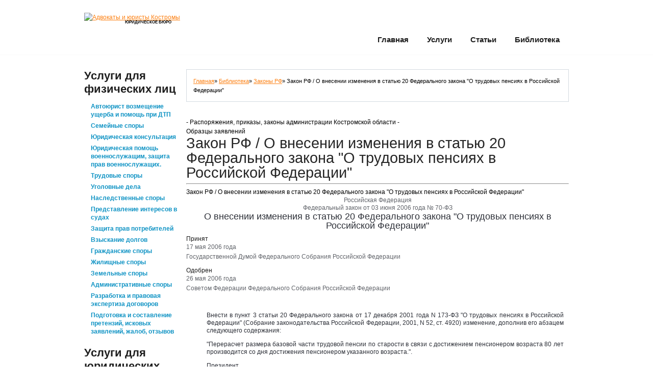

--- FILE ---
content_type: text/html
request_url: http://femida44.ru/biblioteka/zakony-rf/40867-federalnyj_zakon_ot_ijulja_goda_rossijskaja_federacija_o_ratifikacii.html
body_size: 18824
content:
<!DOCTYPE html><html lang="ru" dir="ltr"><head><meta charset="windows-1251"><link rel="canonical" href="http://femida44.ru/biblioteka/zakony-rf/40867-federalnyj_zakon_ot_ijulja_goda_rossijskaja_federacija_o_ratifikacii.html"><title>Закон РФ / О внесении изменения в статью 20 Федерального закона &quot;О трудовых пенсиях в Российской Федерации&quot;» Адвокат Бакин А.В. (г. Кострома) – юридические услуги, консультация юриста</title><meta name="description" content="Закон РФ / О внесении изменения в статью 20 Федерального закона &quot;О трудовых пенсиях в Российской Федерации&quot;"><meta name="keywords" content="Федерального, трудовых, Российской, года, внесении, статью, июня, мая, Собрания, Федерации, возраста,"><link rel="dns-prefetch" href="//www.acint.net"><link rel="dns-prefetch" href="//uv.metabar.ru"><link rel="dns-prefetch" href="//vk.com"><link rel="dns-prefetch" href="//www.odnoklassniki.ru"><link rel="dns-prefetch" href="//connect.mail.ru"><link rel="dns-prefetch" href="//www.odnoklassniki.ru"><link rel="dns-prefetch" href="//counter.yadro.ru"><link rel="dns-prefetch" href="//ajax.googleapis.com"><link rel="icon" href="/templates/Advokat/images/favicon.ico" type="image/x-icon"><style type="text/css">@font-face{font-family:'Open Sans Condensed';font-style:normal;font-weight:300;src:local('Open Sans Cond Light'),local('OpenSans-CondensedLight'),url(/templates/Advokat/style_tpl/gk5FxslNkTTHtojXrkp-xGRqrPGLMrTi9b00I6Zi0LA.woff) format('woff');}@font-face{font-family:'Open Sans Condensed';font-style:normal;font-weight:700;src:local('Open Sans Condensed Bold'),local('OpenSans-CondensedBold'),url(/templates/Advokat/style_tpl/gk5FxslNkTTHtojXrkp-xIs99AcBDkHXW8UNgp8Ipwk.woff) format('woff');}@font-face{font-family:'PT Sans Narrow';font-style:normal;font-weight:400;src:local('PT Sans Narrow'),local('PTSans-Narrow'),url(/templates/Advokat/style_tpl/UyYrYy3ltEffJV9QueSi4S4mX3cpNo8MnLri8k21-rs.woff) format('woff');}article,aside,details,figcaption,figure,footer,header,hgroup,nav,section{display:block;}audio[controls],canvas,video{display:inline-block;*display:inline;zoom:1;}html{font-size:100%;overflow-y:scroll;-webkit-tap-highlight-color:rgba(0,0,0,0);-webkit-text-size-adjust:100%;-ms-text-size-adjust:100%;}body{margin:0;}body,button,input,select,textarea{font-family:sans-serif;}img{margin:0;vertical-align:top;border:0;-ms-interpolation-mode:bicubic;}embed,object{outline:none;}a{color:#fc8114;outline:none;text-decoration:underline;}a:hover,a:active{outline:0;text-decoration:none;}h1,h2,h3,h4,h5,h6{font-weight:700;padding:0;}h1{font-size:2.5em;line-height:1.2em;margin:0 0 0.75em;}h2{font-size:1.5em;line-height:1.2em;margin:0 0 1em;}h3{font-size:1.1666em;margin:0 0 1.286em;}h4{font-size:1em;margin:0 0 1.5em;}h5{font-size:0.8333em;margin:0 0 1em;}h6{font-size:0.666em;margin:0 0 2.25em;}p{padding:0;margin:0 0 1.5em 0;}abbr[title]{border-bottom:1px dotted;}b,strong{font-weight:700;}blockquote{margin:1em 40px;quotes:none;border-left:1px solid #CCCCCC;font-style:italic;margin-left:2em;padding:1.5em;margin-bottom:1.5em;}dfn{font-style:italic;}mark{background:#ff0;color:#000;}pre,code,kbd,samp{font-family:monospace,monospace;_font-family:'courier new',monospace;font-size:1em;}pre{white-space:pre;white-space:pre-wrap;word-wrap:break-word;font-family:"Courier New",Courier,monospace,serif;margin:0 0 1.5em;border-left:1px solid #CCCCCC;margin-left:2em;padding-left:2em;}q{quotes:none;font-style:italic;}q:before,q:after{content:'';content:none;}small{font-size:75%;}sub,sup{font-size:75%;line-height:0;position:relative;vertical-align:baseline;}sup{top:-0.5em;}sub{bottom:-0.25em;}ul,ol{margin:1em 0;padding:0 0 0 40px;}ol{list-style-type:decimal;list-style-position:outside;}ul{list-style-type:none;padding:0;margin:0 0 1.5em 0;}ul li{vertical-align:top;padding:0;margin:0;list-style-type:none;}ul ul{margin:.5em 0 -.5em 1em;padding:0;}dd{margin:0 0 0 40px;}nav ul,nav ol{list-style:none;}figure{margin:0;}form{margin:0;}fieldset{margin:0 2px;padding:0.35em 0.625em 0.75em;}legend{border:0;*margin-left:-7px;}button,input,select,textarea{font-size:100%;margin:0;vertical-align:baseline;*vertical-align:middle;}button,input{line-height:normal;*overflow:visible;}button,input[type="button"],input[type="reset"],input[type="submit"]{cursor:pointer;-webkit-appearance:button;}input[type="checkbox"],input[type="radio"]{box-sizing:border-box;}input[type="search"]{-webkit-appearance:textfield;-moz-box-sizing:content-box;-webkit-box-sizing:content-box;box-sizing:content-box;}input[type="search"]::-webkit-search-decoration{-webkit-appearance:none;}button::-moz-focus-inner,input::-moz-focus-inner{border:0;padding:0;}textarea{overflow:auto;vertical-align:top;font:101%/1.5em Arial,Helvetica,sans-serif;}table{border-collapse:collapse;border-spacing:0;}@charset utf-8;html,body{min-width:960px;}body{background:#fff;color:#a7a7a7;font:100%/1.125em Arial,Helvetica,sans-serif;position:relative;}#main{font-size:.75em;line-height:1.5em;}h1,h2,h3,h4,h5,h6{font-weight:bold;margin:0 0 1em 0;}h1{font-family:'PT Sans Narrow',sans-serif;font-size:29px;line-height:1;font-weight:400;color:#262626;letter-spacing:0;margin-bottom:20px;}h2,h3{font-family:'Open Sans Condensed',sans-serif;font-size:22px;line-height:26px;font-weight:700;color:#1e1e1e;margin-bottom:10px;}h2 a,h3 a{text-decoration:none;color:#1e1e1e;-webkit-transition:all 0.3s ease-out;-moz-transition:all 0.3s ease-out;-ms-transition:all 0.3s ease-out;-o-transition:all 0.3s ease-out;transition:all 0.3s ease-out;}h2 a:hover,h3 a:hover{text-decoration:underline;color:#FC8114;}h4{font-family:'Open Sans Condensed',sans-serif;font-size:19px;line-height:1.2;font-weight:700;color:#1e1e1e;margin-bottom:5px;}h4 a{text-decoration:none;}h4 a:hover{text-decoration:underline;}h5{font-size:1em;color:#1e1e1e;}.title-1{font-family:'Open Sans Condensed',sans-serif;font-size:26px;line-height:1;font-weight:700;color:#1e1e1e;margin-bottom:15px;}dl dt{background:url(/templates/Advokat/images/list-arrow.gif) no-repeat 0 3px;padding:0 0 3px 32px;margin-bottom:.2em;font-size:18px;line-height:1.2em;color:#191919;}dl dd{padding:0 0 0 32px;margin:0 0 1.5em 0;}.list-1 ul > li{font-size:12px;line-height:16px;font-weight:bold;padding:3px 0;margin:0;background:url(/templates/Advokat/images/border.gif) 0 0 repeat-x;}.list-1 ul > li:first-child{background:none;}.list-1 ul > li > a{display:inline-block;padding-left:13px;color:#0f93c4;background:url(/templates/Advokat/images/marker-2.gif) 0 -20px no-repeat;text-decoration:none;}.list-1 ul > li > a:hover{color:#a7a7a7;background-position:0 6px;}.link{text-decoration:none;}.link:hover{text-decoration:underline;}.link-1{display:inline-block;padding-right:8px;font-family:'Open Sans Condensed',sans-serif;font-size:14px;font-weight:700;line-height:1.2;text-transform:uppercase;text-decoration:none;color:#fc8114;background:url(/templates/Advokat/images/marker-1.gif) 100%6px no-repeat;}.link-1:hover{color:#a7a7a7;background-position:100%-32px;}.link-2{display:inline-block;padding-right:8px;font-size:12px;line-height:16px;text-transform:none;text-decoration:underline!important;color:#0f93c4;background:url(/templates/Advokat/images/marker-3.gif) 100%7px no-repeat;-webkit-transition:all 0.3s ease-out;-moz-transition:all 0.3s ease-out;-ms-transition:all 0.3s ease-out;-o-transition:all 0.3s ease-out;transition:all 0.3s ease-out;}.link-2:hover{color:#a7a7a7;background-position:100%-22px;}.marginTop{margin-top:-30px;}.color-1{color:#a7a7a7;}#header{width:100%;height:107px;position:relative;z-index:99;background:url(/templates/Advokat/images/header-bg.jpg) 50%0 no-repeat;border-bottom:1px solid #fafafa;}.logo{float:left;padding:25px 0 20px;}.logo h1,.logo h2{font-size:45px;line-height:1.2em;letter-spacing:1px;margin:-10px 0 0;}.logo h1 a,.logo h2 a{display:inline-block;color:#1e1e1e;text-decoration:none;}.logo .tagline{font-family:'Open Sans Condensed',sans-serif;font-size:8px;line-height:1.2;font-weight:700;color:#000;text-transform:uppercase;margin:-4px 0 1px;padding:0 0 0 60px;}#widget-header{position:absolute;right:250px;top:25px;z-index:99;}.widget-header{}#widget-header .social-networks{list-style-type:none;padding:0;margin:0;border:none;}#widget-header .social-networks li{float:left;border:none;padding:0;margin:0 0 0 5px;list-style-type:none;height:30px;}#widget-header .social-networks li a{text-decoration:none;float:left;height:30px;display:block;}#widget-header .social-networks li a:hover{color:red;}.tooltip{background:none repeat scroll 0 0 #252525;border:1px solid #000000;color:#EEE;display:none;font-size:11px;line-height:1.2em;margin:13px 0 0;padding:5px;z-index:99;}#widget_my_requestquotewidget{width:100%;overflow:hidden;}.top-box{border-radius:10px;border-bottom:1px solid #d4d4d4;background:url(/templates/Advokat/images/top-box.png) 0 0 no-repeat #f5f5f5;position:relative;overflow:hidden;padding:16px 16px 20px 16px;margin-top:-25px;}.icon-holder{float:left;margin:0 15px 10px 0;}.top-box h2{margin:0;}.box-button{padding-left:65px;}.box-text{width:100%;margin-bottom:11px;}#slider-wrapper{width:100%;height:435px;padding-bottom:30px;background:url(/templates/Advokat/images/slider-bg.jpg) 50%100%no-repeat;overflow:hidden;z-index:1;position:relative;}.slider-border{width:100%;border-bottom:1px solid #eee;}#slider{position:relative;left:50%;width:1200px;height:434px;margin-left:-608px;background:url(/templates/Advokat/images/loading.gif) no-repeat 50%50%;}#slider img{position:absolute;top:0;left:0;display:none;}#slider a{border:0;display:block;}.nivoSlider{position:relative;}.nivoSlider img{position:absolute;top:0;left:0;}.nivoSlider a.nivo-imageLink{position:absolute;top:0;left:0;width:100%;height:100%;border:0;padding:0;margin:0;z-index:60;display:none;}.nivo-slice{display:block;position:absolute;z-index:50;height:100%;}.nivo-box{display:block;position:absolute;z-index:5;}.nivo-caption{position:absolute;left:0;bottom:0;background:#000;color:#fff;opacity:0.8;width:100%;z-index:89;}.nivo-caption .nivo-caption-inner{padding:0;margin:0;}.nivo-caption a{display:inline!important;}.nivo-html-caption{display:none;}.nivo-directionNav a{position:absolute;top:45%;z-index:99;cursor:pointer;}.nivo-prevNav{left:0;}.nivo-nextNav{right:0;}.nivo-controlNav{position:absolute;z-index:999;left:134px;bottom:-26px;text-align:left;}.nivo-controlNav a{position:relative;z-index:99;cursor:pointer;width:48px;height:48px;float:left;text-align:center;text-decoration:none;overflow:hidden;margin-right:2px;font-family:'Open Sans Condensed',sans-serif;font-size:17px;line-height:47px;font-weight:700;color:#1e1e1e;background:#e9e9e9;border-radius:24px;-khtml-border-radius:24px;-webkit-transition:24px;-moz-transition:24px;-ms-transition:24px;-o-transition:24px;transition:24px;}.nivo-controlNav a.active,.nivo-controlNav a:hover{color:#fff;background:#fc8114;}.nivo-directionNav{}.nivo-directionNav a{position:absolute;display:block;width:36px;height:35px;text-indent:-9999px;border:0;top:50%;background:url(/templates/Advokat/images/direction_nav.png) no-repeat 0 0;}a.nivo-nextNav{right:0;background-position:-36px 0;}a.nivo-nextNav:hover{background-position:-36px -35px;}a.nivo-prevNav{left:0;background-position:0 0;}a.nivo-prevNav:hover{background-position:0 -35px;}#slider .nivo-controlNav img{display:inline;position:relative;margin-right:10px;width:120px;height:auto;}nav.primary{position:relative;z-index:2;}.sf-menu,.sf-menu*{margin:0;padding:0;list-style:none;}.sf-menu{line-height:1.0;}.sf-menu ul{position:absolute;top:-999em;padding:10px;width:150px;background:#393939;border-radius:8px;}.sf-menu ul li{width:100%;}.sf-menu li:hover{visibility:inherit;}.sf-menu li{float:left;position:relative;}.sf-menu a{display:inline-block;position:relative;}.sf-menu li:hover ul,.sf-menu li.sfHover ul{left:0;top:33px;z-index:99;}ul.sf-menu li:hover li ul,ul.sf-menu li.sfHover li ul{top:-999em;}ul.sf-menu li li:hover ul,ul.sf-menu li li.sfHover ul{left:158px;top:-11px;}ul.sf-menu li li:hover li ul,ul.sf-menu li li.sfHover li ul{top:-999em;}ul.sf-menu li li li:hover ul,ul.sf-menu li li li.sfHover ul{left:10em;top:0;}.sf-menu{float:right;padding:63px 0 0;}.sf-menu > li > a{font-family:'Open Sans Condensed',sans-serif;font-size:15px;line-height:2;height:33px;overflow:hidden;font-weight:700;text-decoration:none;text-transform:capitalize;color:#1f1f1f;background:url(/templates/Advokat/images/menu-active-left.png) 0 -999em no-repeat;padding-left:10px;}.sf-menu > li > a b{display:block;padding-right:10px;height:33px;font-weight:700;background:url(/templates/Advokat/images/menu-active-right.png) 100%-999em no-repeat;}.sf-menu > li > a em{display:block;padding:0 8px;height:33px;font-style:normal;background:url(/templates/Advokat/images/menu-active-tail.png) 0 -999em no-repeat;}.sf-menu > li > a:hover,.sf-menu > li.sfHover > a,.sf-menu > li.current-menu-item > a{color:#fff;background-position:0 0;}.sf-menu > li > a:hover b,.sf-menu > li.sfHover > a b,.sf-menu > li.current-menu-item > a b{background-position:100%0;}.sf-menu > li > a:hover em,.sf-menu > li.sfHover > a em,.sf-menu > li.current-menu-item > a em{background-position:100%0;background-repeat:repeat-x;}.sf-menu li li a{display:block;padding-left:8px;font-size:14px;line-height:27px;color:#fff;background:url(/templates/Advokat/images/menu-ul-hover-left.png) 0 -999em no-repeat;text-decoration:none;}.sf-menu li li a b{display:block;font-weight:normal;padding-right:8px;background:url(/templates/Advokat/images/menu-ul-hover-right.png) 100%-999em no-repeat;font-weight:500;}.sf-menu li li a em{display:block;font-style:normal;padding-left:0;}.sf-menu li li a:hover,.sf-menu li li.sfHover > a,.sf-menu li li.current-menu-item > a{background-position:0 0;}.sf-menu li li > a:hover b,.sf-menu li li.sfHover > a b,.sf-menu li li.current-menu-item > a b{background-position:100%0;}.sf-menu li li > a:hover em,.sf-menu li li.sfHover > a em,.sf-menu li li.current-menu-item > a em{background:#1f1f1f;}.sub-menu > li > a{font-family:'Open Sans Condensed',sans-serif;font-size:15px;line-height:2;text-decoration:none;text-transform:capitalize;}.sf-menu a.sf-with-ul{}.sf-sub-indicator{position:absolute;display:block;right:.75em;top:1.05em;width:10px;height:10px;text-indent:-999em;overflow:hidden;background:url(/templates/Advokat/images/arrows-ffffff.png) no-repeat -10px -100px;}a > .sf-sub-indicator{top:.8em;background-position:0 -100px;}a:focus > .sf-sub-indicator,a:hover > .sf-sub-indicator,a:active > .sf-sub-indicator,li:hover > a > .sf-sub-indicator,li.sfHover > a > .sf-sub-indicator{background-position:-10px -100px;}.sf-menu ul .sf-sub-indicator{background-position:-10px 0;}.sf-menu ul a > .sf-sub-indicator{background-position:0 0;}.sf-menu ul a:focus > .sf-sub-indicator,.sf-menu ul a:hover > .sf-sub-indicator,.sf-menu ul a:active > .sf-sub-indicator,.sf-menu ul li:hover > a > .sf-sub-indicator,.sf-menu ul li.sfHover > a > .sf-sub-indicator{background-position:-10px 0;}.sf-shadow ul{background:url(/templates/Advokat/images/shadow.png) no-repeat bottom right;padding:0 8px 9px 0;-moz-border-radius-bottomleft:17px;-moz-border-radius-topright:17px;-webkit-border-top-right-radius:17px;-webkit-border-bottom-left-radius:17px;}.sf-shadow ul.sf-shadow-off{background:transparent;}#top-search{position:absolute;right:0;top:24px;z-index:99;}#top-search form{width:178px;height:30px;padding:0 16px;background:url(/templates/Advokat/images/top-search-bg.png) 0 0 no-repeat;position:relative;overflow:hidden;}#top-search .input-search{width:165px;padding:7px 0;margin:0;color:#999898;background:none;border:none;}#top-search #submit{width:9px;height:9px;cursor:pointer;padding:0;margin:0;background:url(/templates/Advokat/images/search-icon.gif) 0 0 no-repeat;text-indent:-999em;overflow:hidden;position:absolute;top:9px;right:13px;z-index:99;}.before-content{width:100%;margin-top:-100px;padding-bottom:40px;}.primary_content_wrap{position:relative;z-index:2;padding-bottom:10px;}#content{padding-top:20px;}#content.right{padding-right:0;}#content.left{float:right!important;}.page{}#page-content{}#page-meta{}h3#comments{padding-top:25px;}.commentlist{list-style-type:none;padding:0;margin:0;position:relative;overflow:hidden;}li.comment{list-style-type:none;overflow:hidden;position:relative;color:#666;}li.comment > div{padding-bottom:20px;}li.comment .comment-body{padding:20px;position:relative;overflow:hidden;zoom:1;background:#f4f4f4;}.comment-author{padding:0;}li.comment .avatar{float:left;margin:0 20px 5px 0;padding:1px;border:1px solid #dbdbdb;vertical-align:top;}li.comment .avatar{display:block;vertical-align:top;overflow:hidden;}.commentlist ul.children{margin:0 0 0 20px;}.commentlist ul.children li.comment{}.reply{text-align:right;}.reply a{display:inline-block;padding-right:8px;font-size:12px;line-height:16px;text-transform:none;text-decoration:underline!important;color:#0f93c4;background:url(/templates/Advokat/images/marker-3.gif) 100%7px no-repeat;}.reply a:hover{color:#a7a7a7;background-position:100%-22px;}.allowed_tags{background:#eee;padding:15px;font-size:11px;font-family:"Courier New",Courier,monospace;color:#666;}.allowed_tags strong{font-family:Tahoma,Geneva,sans-serif;}#respond{padding:1em 0 0 0;}.post{}.postContent{}.post-excerpt{}.post-holder{margin-bottom:35px;position:relative;overflow:hidden;}.post-holder .entry-header h1,.post-holder .entry-header h2{margin-bottom:.2em;}.post-holder.single-post{margin-bottom:30px;overflow:hidden;width:100%;}.featured-thumbnail{float:left;margin:5px 20px 10px 0;padding:1px;background:#D4D4D4;}.featured-thumbnail img{float:left;}.featured-thumbnail.small img{padding:4px;}.featured-thumbnail.large{margin-right:0;overflow:hidden;margin-bottom:1.5em;}.featured-thumbnail.large img{max-width:100%;height:auto;}.featured-thumbnail .image-wrap[rel="prettyphoto"]{background:url(/templates/Advokat/images/magnify.png) no-repeat 50%50%;display:block;float:left;}.featured-thumbnail .image-wrap[rel="prettyphoto"] img{-webkit-transition:all .2s ease-in-out;-moz-transition:all .2s ease-in-out;-o-transition:all .2s ease-in-out;}.featured-thumbnail .image-wrap[rel="prettyphoto"]:hover img{opacity:.5;filter:progid:DXImageTransform.Microsoft.Alpha(Opacity=50);-ms-filter:"progid:DXImageTransform.Microsoft.Alpha(Opacity=50)";}.post-content{}.post-content .excerpt{margin-bottom:1.5em;}.pagination{}.pagination a{display:inline-block;padding:0 5px;background:#eee;}.post-holder .post-footer{clear:both;padding:15px 0 0 0;}.post-holder.single-post .post-footer{margin-top:20px;}.post-meta{border-top:1px solid #eaeaea;border-bottom:1px solid #eaeaea;padding:.5em 0;width:100%;font-size:11px;line-height:18px;overflow:hidden;margin-bottom:1em;}.post-navigation{}p.gravatar{float:left;margin-right:20px;}.post-edit-link{display:block;position:absolute;right:0;top:0;padding:2px 7px;background:#000;color:#fff;font-size:10px;text-transform:uppercase;text-decoration:none;border-radius:3px;}.post-edit-link:hover{background:#666;}.align-right{text-align:right;}.alignleft{float:left;margin:0 20px 10px 0;}.alignright{float:right;margin:0 0 10px 20px;}.aligncenter{text-align:center;margin:0 auto;}.alignnone{margin:0 0 10px 0;}article .post-content img{max-width:710px;}.frame{padding:7px;background:#fff;border:1px solid #dbdbdb;border-radius:5px;-moz-border-radius:5px;-webkit-border-radius:5px;text-align:center;}.frame img.alignleft,.frame img.alignright{margin:0;padding:0;border:none;}.wp-pagenavi{clear:both;overflow:hidden;}.wp-pagenavi a,.wp-pagenavi span{text-decoration:none;border:1px solid #BFBFBF;padding:2px 7px;margin-right:5px;margin-bottom:5px;display:inline-block;-webkit-transition:all 0.3s ease-out;-moz-transition:all 0.3s ease-out;-ms-transition:all 0.3s ease-out;-o-transition:all 0.3s ease-out;transition:all 0.3s ease-out;}.wp-pagenavi a:hover,.wp-pagenavi span{background:#FC8114;border-color:#FC8114;color:#fff;}.wp-pagenavi span{font-weight:bold;}.wp-pagenavi .pages{float:right;border:none;color:#999;}nav.oldernewer{width:100%;overflow:hidden;margin-bottom:1.5em;}.older{float:left;}.newer{float:right;}#post-author{overflow:hidden;border:1px solid #dbdbdb;padding:20px;margin-bottom:2em;}#author-link{margin-top:1.5em;}#post-author .gravatar{margin:0 20px 0 0;}#post-author .gravatar img{background:#fff;border:1px solid #dbdbdb;padding:5px;}#author-description{}#recent-author-posts{margin-bottom:3em;}#recent-author-comments{}.author-info{width:100%;overflow:hidden;margin-bottom:3em;padding-bottom:2em;border-bottom:1px solid #eee;}.author-info .avatar{margin:0 20px 0 0;}.author-info .avatar img{float:left;background:#fff;padding:7px;border:1px solid #dbdbdb;}.author-meta{margin-bottom:20px;overflow:hidden;width:100%;}.author-meta p.gravatar{margin:0;}#error404{padding:30px 0 100px 0;}.error404-num{font-size:250px;line-height:1.2em;color:#FC8114;text-align:center;}#error404 hgroup{margin:0 0 2em 0;padding-top:50px;}#error404 hgroup h1{font-size:3em;margin-bottom:.2em;}.latestwork{width:100%;overflow:hidden;list-style-type:none;padding:0;margin:0;}.latestwork li{float:left;margin-right:20px;}.header-title{margin-bottom:20px;}.header-title h1{margin-bottom:0;}.header-title .page-desc{font-size:.91em;color:#999;}#gallery .portfolio{width:100%;overflow:hidden;list-style-type:none;padding:0;margin:0;}#gallery .portfolio li{list-style-type:none;display:-moz-inline-box;display:inline-block;zoom:1;vertical-align:top;width:300px;margin:0 21px 35px 0;position:relative;background:none;padding:0;}*+ html #gallery .portfolio li{display:inline;}#gallery .portfolio li.nomargin{margin-right:0!important;}#gallery .portfolio li span.image-border{display:block;border:1px solid #e3e3e3;border:1px solid rgba(0,0,0,.1);height:160px;width:300px;position:relative;}#gallery .portfolio li a.image-wrap{display:block;padding:4px;border:1px solid #fff;overflow:hidden;width:290px;height:150px;position:relative;background:#f5f5f5 url(/templates/Advokat/images/loading-folio.gif) 50%50%no-repeat;-webkit-transition:all 0.3s ease-out;-moz-transition:all 0.3s ease-out;-ms-transition:all 0.3s ease-out;-o-transition:all 0.3s ease-out;transition:all 0.3s ease-out;}#gallery .portfolio li a.image-wrap img{float:left;}#gallery .portfolio .folio-desc{margin-bottom:0;padding:1.5em 0 0 .5em;}#gallery .portfolio p.excerpt{padding:0;}.zoom-icon{display:block;position:absolute;left:4px;top:4px;right:4px;bottom:4px;cursor:pointer;background:rgba(0,0,0,.4);-webkit-transition:all 0.3s ease-out;-moz-transition:all 0.3s ease-out;-ms-transition:all 0.3s ease-out;-o-transition:all 0.3s ease-out;transition:all 0.3s ease-out;opacity:0;}.no-rgba .zoom-icon{background:url(/templates/Advokat/images/black-opacity-60.png);visibility:hidden;}.zoom-icon:before{content:"";display:block;position:absolute;left:50%;top:50%;width:25px;height:26px;margin:-13px 0 0 -13px;background:url(/templates/Advokat/images/magnify-alt.png) 50%50%no-repeat;}.image-wrap:hover .zoom-icon{opacity:1;}.no-rgba .image-wrap:hover .zoom-icon{visibility:visible;}#gallery.one_column .portfolio li{width:100%;margin-right:0;margin-left:0;}#gallery.one_column .portfolio li span.image-border{width:610px;height:310px;float:left;margin-right:20px;}#gallery.one_column .portfolio li a.image-wrap{width:600px;height:300px;}#gallery.one_column .folio-desc{overflow:hidden;padding:0;}#gallery.two_columns .portfolio li{width:450px;margin-right:45px;}#gallery.two_columns .portfolio li span.image-border{width:450px;height:250px;}#gallery.two_columns .portfolio li a.image-wrap{width:440px;height:240px;}#gallery.four_columns .portfolio li{width:210px;margin-right:33px;}#gallery.four_columns .portfolio li span.image-border{width:210px;height:130px;}#gallery.four_columns .portfolio li a.image-wrap{width:200px;height:120px;}#sidebar{padding-top:20px;}#widget-sidebar{}.widget{margin-bottom:15px;}#calendar_wrap{padding:0;}#wp-calendar{width:100%;}#wp-calendar caption{text-align:center;}#wp-calendar td{text-align:center;padding:6px 0;border:none;}#wp-calendar caption{font-size:16px;color:#000;font-weight:bold;padding:4px 0;margin-bottom:5px;}#wp-calendar thead th{padding:7px 0;font-size:14px;background:#fff;color:#000;text-align:center;}#wp-calendar #prev{text-align:left;}#wp-calendar #next{text-align:right;}.faq_list{}.faq_list dt{color:#1e1e1e;position:relative;padding:0 0 5px 28px;font-size:15px;font-weight:normal;margin:0;background:none;}.faq_list span.marker{display:block;position:absolute;left:0;top:0;font-size:15px;color:#333;font-weight:bold;}.faq_list dd{padding:0 0 0 28px;position:relative;margin:0 0 2em 0;}.faq_list dd .marker{top:3px;}ul.recentcomments{padding:0;margin:0;}ul.recentcomments li{padding:15px 0!important;font-weight:normal!important;margin:0;overflow:hidden;}ul.recentcomments li:first-child{padding-top:0;}ul.recentcomments li img{float:left;margin:0 12px 0 0;}ul.recentcomments .comment-body{padding:15px 0 0 0;}ul.recentcomments .comment-body a{text-decoration:none;color:#A7A7A7;}ul.recentcomments .comment-body a:hover{color:#FC8114;text-decoration:underline;}ul.recentcomments li h4{margin-bottom:.1em;}ul.recentcomments li h4 a{text-decoration:none;}ul.recentcomments li h4 a:hover{color:#000;}ul.recentcomments li small{font-size:11px;color:#6a6a6a;}.post_list{list-style-type:none;padding:0;margin:0 0 20px;}.post_list li{font-size:12px;line-height:16px;padding:5px 0;background:url(/templates/Advokat/images/border.gif) 0 0 repeat-x;margin:0;}.post_list li:first-child{background:none;padding-top:0;}.post_list li img{float:left;margin:0 15px 0 0;position:relative;border:1px solid #d4d4d4;border-radius:6px;}.post_list.services .post-title{display:inline-block;padding-left:12px;font-weight:bold;text-decoration:none;color:#0f93c4;background:url(/templates/Advokat/images/marker-2.gif) 0 -20px no-repeat;-webkit-transition:color 0.3s ease-out;-moz-transition:color 0.3s ease-out;-ms-transition:color 0.3s ease-out;-o-transition:color 0.3s ease-out;transition:color 0.3s ease-out;}.post_list.services .post-title:hover{color:#a7a7a7;background-position:0 6px;}.post_list.custom_posts li{padding:16px 0;}.post_list.custom_posts li:first-child{padding-top:0;}.post_list.custom_posts .post-title{display:inline-block;font-family:'Open Sans Condensed',sans-serif;font-size:19px;font-weight:700;line-height:1;text-decoration:none;margin-bottom:10px;}.post_list.custom_posts .post-title:hover{text-decoration:underline;}.post_list.custom_posts .post_content{font-size:12px;line-height:18px;font-weight:bold;color:#1e1e1e;}.popular-posts{list-style-type:none;padding:0;margin:0;}.popular-posts li{overflow:hidden;margin:0 0 2em 0;padding:15px 0!important;font-weight:normal!important;}.popular-posts li .post-thumb{float:left;margin-right:20px;width:100px;height:100px;overflow:hidden;padding:1px;background:#D4D4D4;}.popular-posts li .post-thumb .thumbnail{width:100%;height:auto;}.popular-posts li .post-thumb.empty-thumb{background:url(/templates/Advokat/images/empty_thumb.gif) no-repeat 50%50%#ececec;}.popular-posts li h5{font-size:1em;margin-bottom:.5em;}.popular-posts li .excerpt{margin-bottom:.8em;}.post_cycle{padding:0;margin:0;}#post-cycle .cycle_item{display:none;height:267px;width:100%;}#post-cycle .cycle_item:first{display:block;}.folio_cycle{list-style-type:none;padding:0;margin:0;width:100%;overflow:hidden;}.folio_cycle .folio_item{overflow:hidden;display:none;}.folio_cycle .folio_item:first{display:block;}.folio_cycle .folio_item .featured-thumbnail{float:none;margin:0 0 15px 0;}.folio_cycle .folio_item .featured-thumbnail img{float:none;}#folio-controls{text-align:center;overflow:hidden;}#folio-controls ul{list-style-type:none;margin:0;padding:0;}#folio-controls ul li{padding:0 5px 0 0;display:inline;}#folio-controls ul li a{display:inline-block;text-decoration:none;width:8px;height:8px;background:#000;font-size:0;line-height:0;}#folio-controls ul li a:hover{background:#999;}.testimonials{padding:0;margin:0;}.testimonials div.testi_item{padding:0;margin:0 0 2em 0;background:none;}.testimonials div.testi_item blockquote{display:block;position:relative;margin:0;padding:30px;background:#dbdbdb;-webkit-border-radius:10px;-moz-border-radius:10px;border-radius:10px;-moz-background-clip:padding;-webkit-background-clip:padding-box;background-clip:padding-box;}.testimonials div.testi_item blockquote:before{content:"";display:block;position:absolute;left:65px;bottom:-20px;width:0;height:0;border-left:20px solid transparent;border-right:0 solid transparent;border-top:20px solid #dbdbdb;}.testimonials div.testi_item blockquote:after{content:"";display:block;position:absolute;left:20px;top:10px;width:41px;height:38px;background:url(/templates/Advokat/images/quotes.png) 0 0 no-repeat;}.testimonials div.testi_item blockquote a{text-decoration:none;color:#4e4e4e;display:block;font-style:normal;position:relative;}.testimonials div.testi_item blockquote a:hover{color:#fff;}.name-testi{padding:12px 0 0 0;text-align:right;display:block;font-family:Arial,Helvetica,sans-serif;font-size:12px;line-height:1.2;font-style:normal;}.name-testi a{font-weight:normal;}.testimonials .thumb{float:left;margin-right:20px;}#testi-cycle .testi_item{display:none;}#testi-cycle .testi_item:first{display:block;}#testi-controls{text-align:center;overflow:hidden;}#testi-controls ul{list-style-type:none;margin:0;padding:0;}#testi-controls ul li{padding:0;margin:0 2px 0 0;display:inline-block;}*+ html #testi-controls ul li{display:inline;zoom:1;}.block{padding:25px 32px;background:#f4f4f4;border-bottom:1px solid #d4d4d4;position:relative;overflow:hidden;border-radius:6px;}.latestpost{list-style-type:none;margin:0 0 5px;padding:0;}.latestpost li{margin:0;padding:14px 0;background:url(/templates/Advokat/images/border.gif) 0 100%repeat-x;list-style-type:none;}.latestpost li:first-child{padding-top:0;}.latestpost li time{display:block;font-family:'Open Sans Condensed',sans-serif;font-size:15px;font-weight:700;line-height:1;color:#fc8114;margin-bottom:10px;}.latestpost li h5{color:#0f93c4;margin-bottom:0;}.latestpost li h5 a{color:#0f93c4;-webkit-transition:all 0.3s ease-out;-moz-transition:all 0.3s ease-out;-ms-transition:all 0.3s ease-out;-o-transition:all 0.3s ease-out;transition:all 0.3s ease-out;}.latestpost li h4 a:hover{color:#a7a7a7;}.twitter{position:relative;}.twitter_update_list{overflow:hidden;}.twitter ul li{list-style-type:none;margin:0 0 15px 0;padding:0 0 0 37px;background:url(/templates/Advokat/images/twitter-icon.png) no-repeat 0 0;}.twitter ul li .twitt-body{padding:0 0 5px 0;}.twitter ul li .twitt-body a{font-weight:bold;}.twitter ul li a.timesince{font-size:11px;}.twitter .profileLink{}.twitter.preloader{position:absolute;top:40px;left:0;height:25px;line-height:25px;padding-left:30px;background-position:0 50%;background-repeat:no-repeat;background-image:url(/templates/Advokat/images/loading-twitter.gif);}.flickrImages{overflow:hidden;position:relative;}.flickrImages a{float:left;display:block;width:75px;height:75px;background:#000;margin:0 1px 1px 0;}.flickrImages a img{-webkit-transition:all 0.2s ease;-moz-transition:all 0.2s ease;-o-transition:all 0.2s ease;}.flickrImages a:hover img{opacity:.5;}.flickrImages a.link{display:inline;float:none;width:auto;height:auto;margin:0;background:none;}.banners-holder{list-style-type:none;padding:0;margin:0;}.banners-holder li{list-style-type:none;float:left;margin:0 3px 3px 0;padding:0;}.banners-holder li img{vertical-align:top;float:left;}article.testimonial{border:1px solid #eee;padding:30px 30px 30px 175px;width:auto;font-family:Georgia,"Times New Roman",Times,serif;font-style:italic;font-size:14px;line-height:1.5em;font-weight:normal;margin-bottom:35px;}article.testimonial .featured-thumbnail{position:absolute;left:20px;top:20px;}article.testimonial .name-testi{display:block;text-align:right;font-style:normal;color:#222c36;font-size:13px;font-family:Arial,Helvetica,sans-serif;line-height:1.2em;}article.testimonial .name-testi a{text-decoration:none;}article.testimonial .name-testi a:hover{text-decoration:underline;}.testi-single{font-family:Georgia,"Times New Roman",Times,serif;border:1px solid #eee;padding:30px 30px 30px 175px;width:auto;font-size:14px;line-height:1.5em;font-style:italic;margin:0 0 2em 0;position:relative;}.testi-single p{margin:0 0 1em 0;padding:0;}.testi-single .featured-thumbnail{position:absolute;left:20px;top:20px;}.recent-posts{margin:0;padding:0;width:100%;overflow:hidden;border:none;}.recent-posts li{list-style-type:none;margin:0 0 20px 0;padding:0;border:none;background:none;}.recent-posts li img.thumb{float:left;margin:0 20px 0 0;}.recent-posts li h5{font-size:1em;margin-bottom:0;}.recent-posts li .excerpt{margin-bottom:1.5em;}.recent-posts li span.meta{display:block;margin-bottom:.5em;font-size:10px;color:#888;text-transform:uppercase;overflow:hidden;}.recent-posts li .post-date{float:left;}.recent-posts li .post-comments{float:right;}.recent-posts.team{margin:0;padding:0;}.recent-posts.team li{float:left;width:174px;overflow:hidden;margin:0 19px 20px 0;background:#dbdbdb;padding:10px;color:#969695;-webkit-border-radius:4px;-moz-border-radius:4px;border-radius:4px;-moz-background-clip:padding;-webkit-background-clip:padding-box;background-clip:padding-box;-webkit-transition:all 0.2s ease-out;-moz-transition:all 0.2s ease-out;transition:all 0.2s ease-out;}.recent-posts.team li:hover{background:#999;color:#000;}.recent-posts.team li:nth-child(3n){margin-right:0;}.recent-posts.team li.nomargin{margin-right:0;}.recent-posts.team li .featured-thumbnail{width:174px;overflow:hidden;float:none;margin:0 0 3px 0;background:none;padding:0;border:none;}.recent-posts.team li .excerpt{margin-bottom:0;}.recent-posts.team li:hover a{color:#fff;}.recent-posts.services{list-style-type:none;padding:1.5em 0 0 0;margin:0 0 -30px 0;overflow:hidden;}.recent-posts.services li{float:left;width:300px;margin:0 20px 30px 0;background:none;padding:0;}.recent-posts.services li:nth-child(2n){margin-right:0;}.recent-posts.services li.nomargin{margin-right:0;}.recent-posts.services li img.thumb{margin-right:3px;}.recent-posts.services li h3{padding-top:8px;}.recent-posts.services li h3 a{color:#191919;}.popular_posts{list-style-type:none;padding:0;margin:0;}.popular_posts li{list-style-type:none;padding:0 0 20px 0;margin:0;overflow:hidden;}.tags-cloud a,.tagcloud a,.post-footer a{position:relative;display:inline-block;background:#e0e0e0;padding:2px 7px;border-radius:3px;text-decoration:none;color:#838383;margin:0 1px 4px 0;font-size:11px!important;box-shadow:1px 1px 0 rgba(0,0,0,.2);line-height:16px;vertical-align:top;-webkit-transition:all 0.3s ease-out;-moz-transition:all 0.3s ease-out;-ms-transition:all 0.3s ease-out;-o-transition:all 0.3s ease-out;transition:all 0.3s ease-out;}.tags-cloud a:hover,.tagcloud a:hover,.post-footer a:hover{background:#FC8114;color:#fff;}.recent-comments{list-style-type:none;padding:0;margin:0;}.recent-comments li{padding:0;margin:0;border:none;padding-bottom:.5em;}#footer{width:100%;background:url(/templates/Advokat/images/footer-bg.png) 50%0 no-repeat;border-top:1px solid #eee;padding:22px 0 0;min-height:158px;position:relative;z-index:99;}#widget-footer{}#widget-footer .social-networks{margin:0;padding:5px 3px 0;float:right;}#widget-footer .social-networks li{list-style-type:none;padding:0 0 0 6px;margin:0;float:left;}nav.footer ul{margin:0;padding:15px 0 0;overflow:hidden;}nav.footer ul li{list-style-type:none;float:left;padding-right:15px;font-weight:bold;margin:0;}nav.footer ul li a{color:#a7a7a7;text-decoration:none;}nav.footer ul li a:hover,nav.footer ul li.current-menu-itema{text-decoration:underline;}#footer-text{font-weight:bold;color:#a7a7a7;}#footer-text a{color:#a7a7a7;text-decoration:none;}#footer-text a:hover{text-decoration:underline;}.button{display:inline-block;padding:7px 15px;background:#000;color:#fff;text-decoration:none;}.button:hover{background:#999;}.no-results{}#back-top-wrapper{width:100%;position:absolute;overflow:hidden;height:60px;}#back-top{position:fixed;bottom:50px;left:50%;margin-left:500px;margin-bottom:0;display:none;}#back-top a{width:60px;height:60px;display:block;text-align:center;text-transform:uppercase;text-decoration:none;background:#ddd url(/templates/Advokat/images/up-arrow.png) no-repeat center center;border-radius:6px;-webkit-transition:all 0.3s ease-out;-moz-transition:all 0.3s ease-out;-ms-transition:all 0.3s ease-out;-o-transition:all 0.3s ease-out;transition:all 0.3s ease-out;}#back-top a:hover{background-color:#666;}.tabs{margin:1px 0 20px 0;}.tabs .tab-wrapper{border:1px solid #dddddd;border-radius:0 5px 5px 5px;-moz-border-radius:0 5px 5px 5px;-webkit-border-radius:0 5px 5px 5px;margin:-1px 0 0 0;}.tabs .tab-menu ul{list-style:none;margin:0!important;padding:0!important;}.tabs .tab-menu li{display:inline;float:left;margin:0;padding:0;}.tabs .tab-menu a{background-color:#fafafa;border:1px solid #dddddd;border-radius:5px 5px 0 0;-moz-border-radius:5px 5px 0 0;-webkit-border-radius:5px 5px 0 0;color:#aaa;display:block;font-size:12px;letter-spacing:1px;margin:0 2px 0 0;padding:8px 20px;}.tabs .tab-menu a:hover{background-color:#f2f2f2;color:#666;}.tabs .tab-menu a.active{background-color:#fff;filter:progid:DXImageTransform.Microsoft.gradient(startColorstr='#f6f6f6',endColorstr='#fafafa');background:-moz-linear-gradient(bottom,#fafafa 0,#f6f6f6 90%) repeat scroll 0 0 transparent;background:-webkit-gradient(linear,left bottom,left top,color-stop(0,#fafafa),color-stop(90%,#f6f6f6));border-bottom:none;color:#666;padding:8px 20px 9px 20px;}.tabs .tab{background-color:#fafafa;border-radius:0 5px 5px 5px;-moz-border-radius:0 5px 5px 5px;-webkit-border-radius:0 5px 5px 5px;padding:20px;}.toggle{padding:0 0 2px 0;}.toggle .trigger{background-color:#f5f5f5;border:1px solid #dddddd;border-radius:5px;-moz-border-radius:5px;-webkit-border-radius:5px;color:#666;display:block;padding:10px 12px 10px 40px;position:relative;text-decoration:none;height:1%;}.toggle .trigger span{background:url(/templates/Advokat/images/toggle.png) 0 0 no-repeat;display:block;position:absolute;top:9px;left:10px;text-indent:-9999px;width:22px;height:20px;}.toggle .trigger:hover,.toggle .active{background:#191919;color:#fff;border-color:#191919;}.toggle .active span{background-position:0 -20px;}.toggle .box{background-color:#fafafa;border:1px solid #dddddd;border-radius:5px;-moz-border-radius:5px;-webkit-border-radius:5px;padding:20px;display:none;}.dropcap{display:block;float:left;margin:0 22px 20px 0;text-transform:uppercase;width:51px;height:51px;background:#666;border-radius:6px;font-size:36px;line-height:51px;color:#fff;text-align:center;font-weight:bold;text-transform:lowercase;}.widget-area{}.hr{height:1px;background:#eee;overflow:hidden;font-size:0;line-height:0;margin:30px 5px;}.grid_1 .hr,.grid_2 .hr,.grid_3 .hr,.grid_4 .hr,.grid_5 .hr,.grid_6 .hr,.grid_7 .hr,.grid_8 .hr,.grid_9 .hr,.grid_10 .hr,.grid_11 .hr,.grid_12 .hr,.grid_13 .hr,.grid_14 .hr,.grid_15 .hr,.grid_16 .hr,.grid_17 .hr,.grid_18 .hr,.grid_19 .hr,.grid_20 .hr,.grid_21 .hr,.grid_22 .hr,.grid_23 .hr,.grid_24 .hr{margin-left:0;margin-right:0;}.sm_hr{height:1px;background:#eee;overflow:hidden;font-size:0;line-height:0;margin:25px 10px;}.grid_1 .sm_hr,.grid_2 .sm_hr,.grid_3 .sm_hr,.grid_4 .sm_hr,.grid_5 .sm_hr,.grid_6 .sm_hr,.grid_7 .sm_hr,.grid_8 .sm_hr,.grid_9 .sm_hr,.grid_10 .sm_hr,.grid_11 .sm_hr,.grid_12 .sm_hr{margin-left:0;margin-right:0;}.spacer{height:50px;overflow:hidden;font-size:0;line-height:0;}.address{overflow:hidden;width:100%;margin:0;padding:0;}.address dt{float:left;width:165px;margin-right:20px;padding:0 0 0 55px;background:none;font-size:1em;line-height:18px;background:url(/templates/Advokat/images/address-icon1.png) no-repeat 0 3px;}.address dd{float:left;width:217px;padding:0 0 0 53px;background:url(/templates/Advokat/images/address-icon2.png) no-repeat 0 3px;}.address dd ul{list-style-type:none;padding:0;margin:0;}.address dd ul li{background:none;padding:0;}.address dd span{float:left;width:100px;}.address dd a{text-decoration:underline;}.address dd a:hover{text-decoration:none;}.video-wrap{margin-bottom:10px;position:relative;zoom:1;}.video-wrap object{position:relative;z-index:2;}.video-bg{background-color:black;position:absolute;left:0;top:0;z-index:1;}.audio-wrapper{margin-bottom:1.5em;}.audio-desc{font-size:.91em;color:#999;padding:.5em 0 0 0;}.audiojs audio{position:absolute;left:-1px;}.audiojs{width:460px;height:36px;background:#404040;overflow:hidden;font-family:monospace;font-size:12px;background-image:-webkit-gradient(linear,left top,left bottom,color-stop(0,#444),color-stop(0.5,#555),color-stop(0.51,#444),color-stop(1,#444));background-image:-moz-linear-gradient(center top,#444 0,#555 50%,#444 51%,#444 100%);-webkit-box-shadow:1px 1px 8px rgba(0,0,0,0.3);-moz-box-shadow:1px 1px 8px rgba(0,0,0,0.3);-o-box-shadow:1px 1px 8px rgba(0,0,0,0.3);box-shadow:1px 1px 8px rgba(0,0,0,0.3);}.audiojs .play-pause{width:25px;height:40px;padding:4px 6px;margin:0;float:left;overflow:hidden;border-right:1px solid #000;}.audiojs p{display:none;width:25px;height:40px;margin:0;cursor:pointer;}.audiojs .play{display:block;}.audiojs .scrubber{position:relative;float:left;width:280px;background:#5a5a5a;height:14px;margin:10px;border-top:1px solid #3f3f3f;border-left:0;border-bottom:0;overflow:hidden;}.audiojs .progress{position:absolute;top:0;left:0;height:14px;width:0;background:#ccc;z-index:1;background-image:-webkit-gradient(linear,left top,left bottom,color-stop(0,#ccc),color-stop(0.5,#ddd),color-stop(0.51,#ccc),color-stop(1,#ccc));background-image:-moz-linear-gradient(center top,#ccc 0,#ddd 50%,#ccc 51%,#ccc 100%);}.audiojs .loaded{position:absolute;top:0;left:0;height:14px;width:0;background:#000;background-image:-webkit-gradient(linear,left top,left bottom,color-stop(0,#222),color-stop(0.5,#333),color-stop(0.51,#222),color-stop(1,#222));background-image:-moz-linear-gradient(center top,#222 0,#333 50%,#222 51%,#222 100%);}.audiojs .time{float:left;height:36px;line-height:36px;margin:0 0 0 6px;padding:0 6px 0 12px;border-left:1px solid #000;color:#ddd;text-shadow:1px 1px 0 rgba(0,0,0,0.5);}.audiojs .time em{padding:0 2px 0 0;color:#f9f9f9;font-style:normal;}.audiojs .time strong{padding:0 0 0 2px;font-weight:normal;}.audiojs .error-message{float:left;display:none;margin:0 10px;height:36px;width:400px;overflow:hidden;line-height:36px;white-space:nowrap;color:#fff;text-overflow:ellipsis;-o-text-overflow:ellipsis;-icab-text-overflow:ellipsis;-khtml-text-overflow:ellipsis;-moz-text-overflow:ellipsis;-webkit-text-overflow:ellipsis;}.audiojs .error-message a{color:#eee;text-decoration:none;padding-bottom:1px;border-bottom:1px solid #999;white-space:wrap;}.audiojs .play{background:url(js/audiojs/player-graphics.gif) -2px -1px no-repeat;}.audiojs .loading{background:url(js/audiojs/player-graphics.gif) -2px -31px no-repeat;}.audiojs .error{background:url(js/audiojs/player-graphics.gif) -2px -61px no-repeat;}.audiojs .pause{background:url(js/audiojs/player-graphics.gif) -2px -91px no-repeat;}.playing .play,.playing .loading,.playing .error{display:none;}.playing .pause{display:block;}.loading .play,.loading .pause,.loading .error{display:none;}.loading .loading{display:block;}.error .time,.error .play,.error .pause,.error .scrubber,.error .loading{display:none;}.error .error{display:block;}.error .play-pause p{cursor:auto;}.error .error-message{display:block;}.alert-box,.wpcf7-response-output{padding:20px 20px 20px 90px!important;border-radius:5px;-moz-border-radius:5px;-webkit-border-radius:5px;font-size:.91em;line-height:1.4em;border:1px solid #dbdbdb;font-family:Arial,Helvetica,sans-serif;margin-bottom:15px;}.error-box,.wpcf7-mail-sent-ng{border-color:#f99;color:#c31b00;background:url(/templates/Advokat/images/icons/alert/icon-error.png) no-repeat 20px 50%#ffcccc;}.attention-box,.wpcf7-validation-errors,.wpcf7-spam-blocked{border-color:#e6c555;color:#9e660d;background:url(/templates/Advokat/images/icons/alert/icon-note.png) no-repeat 20px 50%#fdebae;}.notice-box{border-color:#68a2cf;color:#2e6093;background:url(/templates/Advokat/images/icons/alert/icon-info.png) no-repeat 20px 50%#bfe4f9;}.approved-box,.wpcf7-mail-sent-ok{border-color:#a3c159;color:#5e6f33;background:url(/templates/Advokat/images/icons/alert/icon-download.png) no-repeat 20px 50%#ccff99;}input{height:16px;}input,select,textarea{font-family:Arial,Helvetica,sans-serif;font-size:1em;vertical-align:middle;font-weight:normal;outline:none;border:none;}input[type="text"],textarea{background:#f4f4f4;border:1px solid #d4d4d4;color:#666;padding:5px;}input[type="submit"],input[type="reset"]{display:inline-block;padding:0 8px 0 0;margin:0 15px 0 0;font-size:12px;line-height:16px;text-transform:none;color:#0f93c4;background:url(/templates/Advokat/images/marker-3.gif) 100%6px no-repeat;border:none;}input[type="submit"]:hover,input[type="reset"]:hover{color:#a7a7a7;background-position:100%-23px;}#commentform{}#commentform p.field{margin-bottom:5px;}#commentform small{color:#8b8b8b;}#commentform label{display:block;}#commentform input[type="text"]{width:250px;}#commentform textarea{width:460px;max-width:460px;min-width:460px;height:150px;min-height:150px;overflow:auto;}.wpcf7-form p.field{margin-bottom:9px;overflow:hidden;vertical-align:top;width:380px;position:relative;}.wpcf7-form p.field label{float:left;width:79px;padding-top:6px;}.wpcf7-form p.field input{float:left;width:280px;}.wpcf7-form p.field small{color:red;}.wpcf7-form textarea{float:left;width:280px;max-width:280px;min-width:280px;height:205px;min-height:205px;overflow:auto;margin-bottom:17px;}.wpcf7-form .submit-wrap{padding:0 0 0 79px;margin:0;}span.wpcf7-form-control-wrap{display:block;}.wpcf7-not-valid-tip{width:280px!important;height:16px!important;line-height:16px!important;position:absolute;left:79px!important;top:0!important;padding:5px!important;background:#f3b7b7!important;color:red!important;border:1px solid red!important;}#wpsb{position:relative;padding-top:10px;}.wpsb_form_label{font-size:14px;line-height:1.5;color:#a7a7a7;}#wpsb h3{margin-bottom:3px;}#wpsb #wpsb_email{padding:6px 5px;width:169px;border-radius:15px;border-bottom:none;position:relative;background:#ebebeb;}#wpsb_radio_option1,#wpsb_radio_option2{display:none;}#wpsb.widget{padding:0;margin:0;border:none;}#wpsbform{position:relative;}#wpsbp{margin:0;}#wpsb .wpsb_form_btn{padding:0 15px;height:29px;font-family:'Open Sans Condensed',sans-serif;font-size:14px;line-height:2;font-weight:700;color:#fff;background:url(/templates/Advokat/images/submit-tail.gif) 0 0 repeat-x #1e1e1e;border-radius:16px;text-transform:uppercase;margin:0;position:absolute;right:49px;top:58px;}#wpsb .wpsb_form_btn:hover{background:#c2c2c2;}#searchform{}#searchform .searching{width:160px;margin-right:10px;}#searchform .submit{cursor:pointer;margin:0;}.one_half{width:48%;}.one_third{width:30.66%;}.two_third{width:65.33%;}.one_fourth{width:22%;}.three_fourth{width:74%;}.one_fifth{width:16.8%;}.two_fifth{width:37.6%;}.three_fifth{width:58.4%;}.four_fifth{width:79.2%;}.one_sixth{width:13.33%;}.five_sixth{width:82.67%;}.one_half,.one_third,.two_third,.three_fourth,.one_fourth,.one_fifth,.two_fifth,.three_fifth,.four_fifth,.one_sixth,.five_sixth{position:relative;margin-right:4%;float:left;}.last{margin-right:0!important;clear:right;}.fleft{float:left;}.fright{float:right;}.clear{clear:both;}.wrapper{width:100%;overflow:hidden;}.extra-wrap{overflow:hidden;}.clear{clear:both;display:block;overflow:hidden;visibility:hidden;width:0;height:0;}.clearfix:after{clear:both;content:' ';display:block;font-size:0;line-height:0;visibility:hidden;width:0;height:0;}.clearfix{display:inline-block;}*html .clearfix{height:1%;}.clearfix{display:block;}.container_24{margin-left:auto;margin-right:auto;width:960px;}.grid_1,.grid_2,.grid_3,.grid_4,.grid_5,.grid_6,.grid_7,.grid_8,.grid_9,.grid_10,.grid_11,.grid_12,.grid_13,.grid_14,.grid_15,.grid_16,.grid_17,.grid_18,.grid_19,.grid_20,.grid_21,.grid_22,.grid_23,.grid_24{display:inline;float:left;position:relative;margin-left:5px;margin-right:5px;}.alpha{margin-left:0;}.omega{margin-right:0;}.container_24 .grid_1{width:30px;}.container_24 .grid_2{width:70px;}.container_24 .grid_3{width:110px;}.container_24 .grid_4{width:150px;}.container_24 .grid_5{width:190px;}.container_24 .grid_6{width:230px;}.container_24 .grid_7{width:270px;}.container_24 .grid_8{width:310px;}.container_24 .grid_9{width:350px;}.container_24 .grid_10{width:390px;}.container_24 .grid_11{width:430px;}.container_24 .grid_12{width:470px;}.container_24 .grid_13{width:510px;}.container_24 .grid_14{width:550px;}.container_24 .grid_15{width:590px;}.container_24 .grid_16{width:630px;}.container_24 .grid_17{width:670px;}.container_24 .grid_18{width:710px;}.container_24 .grid_19{width:750px;}.container_24 .grid_20{width:790px;}.container_24 .grid_21{width:830px;}.container_24 .grid_22{width:870px;}.container_24 .grid_23{width:910px;}.container_24 .grid_24{width:950px;}.container_24 .prefix_1{padding-left:40px;}.container_24 .prefix_2{padding-left:80px;}.container_24 .prefix_3{padding-left:120px;}.container_24 .prefix_4{padding-left:160px;}.container_24 .prefix_5{padding-left:200px;}.container_24 .prefix_6{padding-left:240px;}.container_24 .prefix_7{padding-left:280px;}.container_24 .prefix_8{padding-left:320px;}.container_24 .prefix_9{padding-left:360px;}.container_24 .prefix_10{padding-left:400px;}.container_24 .prefix_11{padding-left:440px;}.container_24 .prefix_12{padding-left:480px;}.container_24 .prefix_13{padding-left:520px;}.container_24 .prefix_14{padding-left:560px;}.container_24 .prefix_15{padding-left:600px;}.container_24 .prefix_16{padding-left:640px;}.container_24 .prefix_17{padding-left:680px;}.container_24 .prefix_18{padding-left:720px;}.container_24 .prefix_19{padding-left:760px;}.container_24 .prefix_20{padding-left:800px;}.container_24 .prefix_21{padding-left:840px;}.container_24 .prefix_22{padding-left:880px;}.container_24 .prefix_23{padding-left:920px;}.container_24 .suffix_1{padding-right:40px;}.container_24 .suffix_2{padding-right:80px;}.container_24 .suffix_3{padding-right:120px;}.container_24 .suffix_4{padding-right:160px;}.container_24 .suffix_5{padding-right:200px;}.container_24 .suffix_6{padding-right:240px;}.container_24 .suffix_7{padding-right:280px;}.container_24 .suffix_8{padding-right:320px;}.container_24 .suffix_9{padding-right:360px;}.container_24 .suffix_10{padding-right:400px;}.container_24 .suffix_11{padding-right:440px;}.container_24 .suffix_12{padding-right:480px;}.container_24 .suffix_13{padding-right:520px;}.container_24 .suffix_14{padding-right:560px;}.container_24 .suffix_15{padding-right:600px;}.container_24 .suffix_16{padding-right:640px;}.container_24 .suffix_17{padding-right:680px;}.container_24 .suffix_18{padding-right:720px;}.container_24 .suffix_19{padding-right:760px;}.container_24 .suffix_20{padding-right:800px;}.container_24 .suffix_21{padding-right:840px;}.container_24 .suffix_22{padding-right:880px;}.container_24 .suffix_23{padding-right:920px;}.container_24 .push_1{left:40px;}.container_24 .push_2{left:80px;}.container_24 .push_3{left:120px;}.container_24 .push_4{left:160px;}.container_24 .push_5{left:200px;}.container_24 .push_6{left:240px;}.container_24 .push_7{left:280px;}.container_24 .push_8{left:320px;}.container_24 .push_9{left:360px;}.container_24 .push_10{left:400px;}.container_24 .push_11{left:440px;}.container_24 .push_12{left:480px;}.container_24 .push_13{left:520px;}.container_24 .push_14{left:560px;}.container_24 .push_15{left:600px;}.container_24 .push_16{left:640px;}.container_24 .push_17{left:680px;}.container_24 .push_18{left:720px;}.container_24 .push_19{left:760px;}.container_24 .push_20{left:800px;}.container_24 .push_21{left:840px;}.container_24 .push_22{left:880px;}.container_24 .push_23{left:920px;}.container_24 .pull_1{left:-40px;}.container_24 .pull_2{left:-80px;}.container_24 .pull_3{left:-120px;}.container_24 .pull_4{left:-160px;}.container_24 .pull_5{left:-200px;}.container_24 .pull_6{left:-240px;}.container_24 .pull_7{left:-280px;}.container_24 .pull_8{left:-320px;}.container_24 .pull_9{left:-360px;}.container_24 .pull_10{left:-400px;}.container_24 .pull_11{left:-440px;}.container_24 .pull_12{left:-480px;}.container_24 .pull_13{left:-520px;}.container_24 .pull_14{left:-560px;}.container_24 .pull_15{left:-600px;}.container_24 .pull_16{left:-640px;}.container_24 .pull_17{left:-680px;}.container_24 .pull_18{left:-720px;}.container_24 .pull_19{left:-760px;}.container_24 .pull_20{left:-800px;}.container_24 .pull_21{left:-840px;}.container_24 .pull_22{left:-880px;}.container_24 .pull_23{left:-920px;}.clear{clear:both;display:block;overflow:hidden;visibility:hidden;width:0;height:0;}.clearfix:after{clear:both;content:' ';display:block;font-size:0;line-height:0;visibility:hidden;width:0;height:0;}.clearfix{display:inline-block;}*html .clearfix{height:1%;}.clearfix{display:block;}div.wpcf7{margin:0;padding:0;}div.wpcf7-response-output{margin:2em 0.5em 1em;padding:0.2em 1em;}div.wpcf7-mail-sent-ok{border:2px solid #398f14;}div.wpcf7-mail-sent-ng{border:2px solid #ff0000;}div.wpcf7-spam-blocked{border:2px solid #ffa500;}div.wpcf7-validation-errors{border:2px solid #f7e700;}span.wpcf7-form-control-wrap{position:relative;}span.wpcf7-not-valid-tip{position:absolute;top:20%;left:20%;z-index:100;background:#fff;border:1px solid #ff0000;font-size:10pt;width:280px;padding:2px;}span.wpcf7-not-valid-tip-no-ajax{color:#f00;font-size:10pt;display:block;}span.wpcf7-list-item{margin-left:0.5em;}.wpcf7-display-none{display:none;}div.wpcf7 img.ajax-loader{border:none;vertical-align:middle;margin-left:4px;}div.wpcf7 .watermark{color:#888;}.linkun{display:none;}.con-left-info{color:rgb(97,100,106);font-size:0.8em;line-height:1.6600000000000001;margin-bottom:30px;margin-left:0;margin-right:0;margin-top:0;}.con-left-warning{background-attachment:scroll;background-clip:border-box;background-color:rgb(242,241,196);background-image:none;background-origin:padding-box;background-position:00;background-repeat:repeat;background-size:auto;border-bottom-color:rgb(211,209,57);border-bottom-style:solid;border-bottom-width:1px;font-style:italic;color:rgb(45,48,56);font-size:0.8em;padding-bottom:5px;padding-left:10px;padding-right:10px;padding-top:7px;position:relative;line-height:1.4;}.con-left-1{background-attachment:scroll!important;background-clip:border-box!important;background-image:none!important;background-origin:padding-box!important;background-position:00!important;background-repeat:repeat!important;background-size:auto!important;font-size:1em;line-height:1.33em;overflow-y:hidden;padding-bottom:0.5em;padding-top:0.5em;position:relative;text-indent:20px;text-align:justify;}.con-text{text-shadow:rgb(255,255,255) 0 0 1px;padding-bottom:0;padding-left:0;padding-right:0;padding-top:0;list-style-image:none;list-style-position:outside;list-style-type:none;}.con-title{font-size:1.33em;font-weight:400;margin-bottom:32px;margin-left:0;margin-right:0;margin-top:22px;text-align:center;}.con-header-info{font-size:1em;line-height:1.33;text-align:center;color:rgb(97,100,106);}.con-header{margin-bottom:60px;margin-left:0;margin-right:0;margin-top:0;padding-bottom:0;padding-left:110px;padding-right:70px;padding-top:50px;position:relative;}.con-header2{margin-bottom:10px;margin-left:0;margin-right:0;margin-top:0;padding-bottom:0;padding-top:10px;position:relative;text-align:center;}.con-header3{margin-bottom:10px;margin-left:0;margin-right:0;margin-top:0;padding-bottom:0;padding-left:30px;padding-top:10px;position:relative;}.con-wrapper{padding-bottom:10px;}.con-body{height:193px;min-height:100%;position:relative;height:100%;overflow-x:hidden;overflow-y:auto;}.con-container{height:100%;position:relative;z-index:500;}.con-revisions{font-size:0.8em;line-height:1.6600000000000001;}.con-revisions li{display:inline;}.con-text table{border-collapse:collapse;margin-bottom:10px;white-space:normal;width:95%;}.con-remark{color:#6f7683;font-size:.8em;padding:10px 0 30px;}.con-text div blockquote{padding-left:0;color:rgb(50,100,200);}.con-text div pre{background-clip:border-box;background-color:transparent;background-image:none;background-origin:padding-box;background-position:00;background-repeat:repeat;background-size:auto;border-bottom-color:rgb(45,48,56);border-bottom-left-radius:0;border-bottom-right-radius:0;border-bottom-style:none;border-bottom-width:0;border-left-color:rgb(45,48,56);border-left-style:none;border-left-width:0;border-right-color:rgb(45,48,56);border-right-style:none;border-right-width:0;border-top-color:rgb(45,48,56);border-top-left-radius:0;border-top-right-radius:0;border-top-style:none;border-top-width:0;color:rgb(45,48,56);column-gap:17px;column-rule:0 rgb(45,48,56);column-rule-color:rgb(45,48,56);display:block;font-family:"Courier New";font-size:17px;font-style:normal;font-variant:normal;font-weight:400;line-height:20px;list-style-image:none;list-style-position:outside;list-style-type:none;margin-bottom:0;margin-left:0;margin-right:0;margin-top:0;max-height:none;max-width:none;outline-color:invert;outline-style:none;outline-width:0;padding-bottom:0;padding-left:0;padding-right:0;padding-top:0;text-shadow:0 0 1px rgb(255,255,255);vertical-align:baseline;visibility:visible;white-space:pre;}pre{display:block;font-family:use-lang-def;font-size:0.81em;margin-bottom:1em;margin-top:1em;white-space:pre;}.sitemap_categories{text-align:left;}#question-scroller{width:134px;height:100%;position:fixed;left:0;top:0;z-index:99;}#question-scroller table{border-collapse:collapse;height:100%;}#question-scroller td{padding:0;border:0;}#question-scroller .qs-button-wrap{position:relative;height:40px;cursor:pointer;display:block;z-index:10;margin-bottom:5px;margin-left:0;}#question-scroller .qs-button-wrap span{height:40px;position:absolute;display:inline-block;}#question-scroller .qs-button-left{width:118px;background:url(/templates/Advokat/images/question-button-yellow.png) left top no-repeat;}#question-scroller .qs-button-right{width:16px;background:url(/templates/Advokat/images/question-button-yellow.png) right top no-repeat;left:118px;}#question-scroller .qs-button-mini{width:16px;background:url(/templates/Advokat/images/question-button-yellow-mini.png) left top no-repeat;}#response-scroller{width:25px;height:100%;position:fixed;right:0;top:0;z-index:99;}#response-scroller table{border-collapse:collapse;height:100%;}#response-scroller td{padding:0;border:0;}#response-scroller div{width:25px;height:155px;cursor:pointer;background:url(/templates/Advokat/images/response_scroller.png) left top no-repeat;}body{font-family:Arial,Helvetica,sans-serif;color:#000}#main{font-size:12px;font-style:normal;}.counts ul{margin:0 0 0 0;}.counts ul li{float:right;width:88px;height:31px;margin-left:5px;opacity:0.2;-moz-opacity:0.2;filter:alpha(opacity=20);}.counts ul li:hover{opacity:1.0;-moz-opacity:1.0;filter:alpha(opacity=100);}.speedbar{background:url(/templates/Advokat/images/speedbar_lines.gif)#FFFFFF;border:1px solid #D3DAE0;font-size:0.9em;margin-bottom:13px;padding:13px;}.errorbar{background:url(/templates/Advokat/images/speedbar_lines.gif)#FF0000;border:1px solid #D3DAE0;font-size:1.2em;margin-bottom:13px;padding:13px;color:#F00;}.following{height:50px;background:url(/templates/Advokat/images/speedbar_lines.gif)#FFFFFF;border:1px solid #D3DAE0;margin:0 0 5px 0;padding:5px;}p{margin:0 0 0.3em;padding:0;text-indent:20px;text-align:justify;}.post-content div{margin:0 0 0.3em;padding:0;text-indent:20px;text-align:justify;}.form-text{font-family:"Open Sans Condensed",sans-serif;font-size:15px;font-weight:700;line-height:2;text-transform:capitalize;}.form-textinput{border:2px solid #000!important;background:#FFF!important;font-family:"Tahoma","Arial",sans-serif!important;font-size:15px!important;margin:3px!important;padding:5px!important;width:400px;}.form-textarea{border:2px solid #000!important;background:#FFF!important;font-family:"Tahoma","Arial",sans-serif!important;font-size:15px!important;margin:3px!important;padding:5px!important;width:90%;height:300px;}.form-button-span{background:url(/templates/Advokat/images/search_bg.png) 0 -90px repeat-x #FAA001!important;border:1px solid #DE6400!important;border-radius:2px!important;box-shadow:0 1px 1px -1px rgba(0,0,0,0.298)!important;display:block!important;width:138px!important;margin:10px 0 0 20px!important;}.form-button{background:transparent!important;border:medium none currentColor!important;color:#FFF!important;display:block!important;font:18px/28px "Helvetica Neue","Arial","Tahoma",sans-serif!important;height:29px!important;margin:0!important;padding:0 10px 2px!important;text-align:center!important;width:100%!important;}.entry-header h1{text-indent:20px;}.header-title h1{text-indent:20px;}.featured-left{float:left;}.featured-left img{float:left;width:350px;}.featured-right{float:right;}.featured-right img{float:right;width:350px;}#top-kontakt{position:absolute;right:350px;top:25px;z-index:99;font-family:'Open Sans Condensed',sans-serif!important;font-size:40px!important;}#top-kontakt p{margin:0 0 0;}.intexturl,.intexturl:active,.intexturl:hover{color:#000;outline:none;text-decoration:none;}.snippetfind{color:#61646A;font-size:1em;line-height:1.33;font-weight:300;}.informer_newsland{}.informer_newsland .informer{margin:14px;background:url(/templates/Advokat/images/speedbar_lines.gif)#FFFFFF;border:1px solid #D3DAE0;padding:10px;}.informer_newsland h6{color:#262626;font-family:"Arial","Helvetica",sans-serif;font-size:14px;font-weight:600;letter-spacing:0;line-height:1;margin:0;}.informer_newsland .discript{font-size:12px;font-style:normal;font-family:"Arial","Helvetica",sans-serif;}.informer_garant .informer{background:url(/templates/Advokat/images/speedbar_lines.gif)#FFFFFF;border:1px solid #D3DAE0;font-size:0.9em;margin-bottom:13px;padding:13px;color:#0F93C4;}.informer_garant h6{font-family:"Arial","Helvetica",sans-serif;font-size:14px;font-weight:600;letter-spacing:0;line-height:1;margin:0;}.informer_garant .discript{font-size:12px;font-style:normal;font-family:"Arial","Helvetica",sans-serif;}#share42{display:inline-block;padding:6px 0 0 6px;background:#FFF;border:1px solid #E9E9E9;border-radius:4px;}#share42:hover{background:#F6F6F6;border:1px solid #D4D4D4;box-shadow:0 0 5px #DDD;}#share42 a{opacity:0.5}#share42:hover a{opacity:0.7}#share42 a:hover{opacity:1}#share42 a{position:relative;}#share42 a span{display:none;position:absolute;z-index:10;top:0;left:100%;height:19px;margin-left:5px;padding:0 5px;background:#FFF;border-radius:4px;border:1px solid #AAA;box-shadow:0 0 5px rgba(0,0,0,0.25);text-align:center;color:#666;font:12px/20px Arial,sans-serif;}#share42 a:hover span{display:block}#share42 a span:before{content:'';position:absolute;top:50%;left:-5px;margin-top:-3px;width:5px;height:7px;background:url([data-uri]) no-repeat;}article .post-content img{background:#D4D4D4;margin:10px 20px 10px 20px;padding:1px;}.l-doc-container html,.l-doc-container body,.l-doc-container div,.l-doc-container span,.l-doc-container applet,.l-doc-container object,.l-doc-container iframe,.l-doc-container h1,.l-doc-container h2,.l-doc-container h3,.l-doc-container h4,.l-doc-container h5,.l-doc-container h6,.l-doc-container p,.l-doc-container blockquote,.l-doc-container pre,.l-doc-container a,.l-doc-container abbr,.l-doc-container em,.l-doc-container font,.l-doc-container img,.l-doc-container strong,.l-doc-container u,.l-doc-container i,.l-doc-container center,.l-doc-container dl,.l-doc-container dt,.l-doc-container dd,.l-doc-container ol,.l-doc-container ul,.l-doc-container li,.l-doc-container fieldset,.l-doc-container table,.l-doc-container caption,.l-doc-container tbody,.l-doc-container tfoot,.l-doc-container thead,.l-doc-container tr,.l-doc-container th,.l-doc-container td{margin:0;padding:0;border:0;outline:0;vertical-align:baseline;background:transparent;text-indent:0;text-align:justify;}.l-doc-container{position:relative;background-color:rgb(255,255,255);color:rgb(45,48,56);font:normal normal normal 0.9375em/normal Arial,Helvetica,sans-serif;line-height:1;}.b-document-info-header{margin-bottom:60px;margin-left:0;margin-right:0;margin-top:0;padding-bottom:0;padding-left:10px;padding-right:10px;padding-top:20px;position:relative;}.b-document-info-header div{text-align:center;}.b-document-info-header img{margin:10px 10px 10px 340px!important;}.b-meta-info{color:rgb(97,100,106);font-size:12px;line-height:1.33;}.b-meta-info span{white-space:nowrap;}.con-title{font-size:18px;font-weight:normal;margin-bottom:32px;margin-left:0;margin-right:0;margin-top:22px;}.con-title span{font-size:18px;}.g-scrollable{min-height:100%;position:relative;}.l-doc-wrapper{padding-bottom:100px;padding-left:0;padding-right:0;padding-top:0;}.num{color:rgb(119,119,119);font-size:12px;font-weight:bold;left:2px;line-height:14px;position:absolute;text-align:right;width:10px;}.l-doc-container dl{color:rgb(97,100,106);font-size:12px;line-height:1.66;margin-bottom:30px;margin-left:0;margin-right:0;margin-top:0;}.l-doc-container dt{margin-bottom:0;margin-left:0;margin-right:0;margin-top:10px;font-size:12px;}.l-doc-container img{}.l-doc-container li{font-size:12px;line-height:1.33em;overflow-y:hidden;padding-bottom:0.5em;padding-left:40px;padding-right:10px;padding-top:0.5em;position:relative;}.l-doc-container ol{list-style-type:none;text-shadow:rgb(255,255,255) 0 0 1px;}.l-doc-container pre{font-size:1.149em;}.l-doc-container table{-webkit-border-horizontal-spacing:0;-webkit-border-vertical-spacing:0;border-collapse:collapse;margin-bottom:10px;margin-left:0;margin-right:0;margin-top:0;white-space:normal;width:750px;}.l-doc-container td{border-color:rgb(205,205,205);border-style:solid;border-width:1px;padding-bottom:0.5em;padding-left:1em;padding-right:1em;padding-top:0.5em;white-space:normal;}</style><style>.entry-header h1{text-indent:0}</style><meta name="robots" content="follow,index,noarchive"></head><body class="home page page-template page-template-page-home-php"><div id="main"><header id="header"><div class="container_24 clearfix"><div class="grid_24"><div id="widget-header"></div><div class="logo"><a href="/" id="logo" rel="nofollow"><img loading="lazy" decoding="async" src="/templates/Advokat/images/logo.png" alt="Адвокаты и юристы Костромы" title="Адвокаты и юристы Костромы"></a><p class="tagline">Юридическое бюро</p></div><nav class="primary"><ul id="topnav" class="sf-menu"><li id="menu-item-1" class="menu-item menu-item-type-post_type menu-item-object-page"><a href="/" title="Главная"><b><em>Главная</em></b></a></li><li id="menu-item-2" class="menu-item menu-item-type-post_type menu-item-object-page"><a href="/uslugi/" title="Перечень предоставляемых юридических услуг"><b><em>Услуги</em></b></a></li><li id="menu-item-3" class="menu-item menu-item-type-post_type menu-item-object-page"><a href="/statti/" title="В разделе представлены статьи и материалы, подготовленные аналитическим отделом."><b><em>Статьи</em></b></a></li><li id="menu-item-6" class="menu-item menu-item-type-post_type menu-item-object-page"><a href="/biblioteka/" title="Библиотека юриста и адвоката"><b><em>Библиотека</em></b></a><ul class="sub-menu"><li id="menu-item-61" class="menu-item menu-item-type-post_type menu-item-object-page"><a href="/biblioteka/obrazcy-zajavlenij-i-pretenzij/" title="Образцы заявлений и претензий составленные нашими юристами и адвокатами"><b><em>Образцы заявлений</em></b></a></li><li id="menu-item-62" class="menu-item menu-item-type-post_type menu-item-object-page"><a href="/biblioteka/poleznye-ssylki/" title="Сайты гос. органов"><b><em>Полезные ссылки</em></b></a></li><li id="menu-item-63" class="menu-item menu-item-type-post_type menu-item-object-page"><a href="/biblioteka/adresa-sudov/" title="Суды Костромской и Ярославской областей"><b><em>Адреса судов</em></b></a></li><li id="menu-item-64" class="menu-item menu-item-type-post_type menu-item-object-page"><a href="/biblioteka/adresa-notariusov/" title="Нотариусы Костромской и Ярославской областей"><b><em>Адреса нотариусов</em></b></a></li><li id="menu-item-67" class="menu-item menu-item-type-post_type menu-item-object-page"><a href="/biblioteka/postanovleniya-kostromskoy-oblasti/" title="База данных Законодательства Костромской области"><b><em>Законодательство Костромской области</em></b></a><ul class="sub-menu"><li id="menu-item-671" class="menu-item menu-item-type-post_type menu-item-object-page" rel="nofollow"><a href="/biblioteka/postanovleniya-kostromskoy-oblasti/" title="База данных Законодательства Костромской области"><b><em>Часть 1</em></b></a></li><li id="menu-item-672" class="menu-item menu-item-type-post_type menu-item-object-page"><a href="/biblioteka/postanovleniya-kostromskoy-oblasti/page/2/" title="База данных Законодательства Костромской области"><b><em>Часть 2</em></b></a></li><li id="menu-item-673" class="menu-item menu-item-type-post_type menu-item-object-page"><a href="/biblioteka/postanovleniya-kostromskoy-oblasti/page/3/" title="База данных Законодательства Костромской области"><b><em>Часть 3</em></b></a></li><li id="menu-item-674" class="menu-item menu-item-type-post_type menu-item-object-page"><a href="/biblioteka/postanovleniya-kostromskoy-oblasti/page/4/" title="База данных Законодательства Костромской области"><b><em>Часть 4</em></b></a></li><li id="menu-item-675" class="menu-item menu-item-type-post_type menu-item-object-page"><a href="/biblioteka/postanovleniya-kostromskoy-oblasti/page/5/" title="База данных Законодательства Костромской области"><b><em>Часть 5</em></b></a></li></ul></li><li id="menu-item-67" class="menu-item menu-item-type-post_type menu-item-object-page"><a href="/biblioteka/zakony-rf/"><b><em>Законы РФ</em></b></a><ul class="sub-menu"><li id="menu-item-671" class="menu-item menu-item-type-post_type menu-item-object-page"><a href="/biblioteka/zakony-rf/" rel="nofollow"><b><em>Часть 1</em></b></a></li><li id="menu-item-672" class="menu-item menu-item-type-post_type menu-item-object-page"><a href="/biblioteka/zakony-rf/page/2/"><b><em>Часть 2</em></b></a></li><li id="menu-item-673" class="menu-item menu-item-type-post_type menu-item-object-page"><a href="/biblioteka/zakony-rf/page/3/"><b><em>Часть 3</em></b></a></li><li id="menu-item-674" class="menu-item menu-item-type-post_type menu-item-object-page"><a href="/biblioteka/zakony-rf/page/4/"><b><em>Часть 4</em></b></a></li><li id="menu-item-675" class="menu-item menu-item-type-post_type menu-item-object-page"><a href="/biblioteka/zakony-rf/page/5/"><b><em>Часть 5</em></b></a></li></ul></li><li id="menu-item-67" class="menu-item menu-item-type-post_type menu-item-object-page"><a href="/biblioteka/akti_rf/"><b><em>Ненормативные акты РФ</em></b></a><ul class="sub-menu"><li id="menu-item-671" class="menu-item menu-item-type-post_type menu-item-object-page"><a href="/biblioteka/akti_rf/" rel="nofollow"><b><em>Часть 1</em></b></a></li><li id="menu-item-672" class="menu-item menu-item-type-post_type menu-item-object-page"><a href="/biblioteka/akti_rf/page/2/"><b><em>Часть 2</em></b></a></li><li id="menu-item-673" class="menu-item menu-item-type-post_type menu-item-object-page"><a href="/biblioteka/akti_rf/page/3/"><b><em>Часть 3</em></b></a></li><li id="menu-item-674" class="menu-item menu-item-type-post_type menu-item-object-page"><a href="/biblioteka/akti_rf/page/4/"><b><em>Часть 4</em></b></a></li><li id="menu-item-675" class="menu-item menu-item-type-post_type menu-item-object-page"><a href="/biblioteka/akti_rf/page/5/"><b><em>Часть 5</em></b></a></li></ul></li></ul></li></ul></nav><div class="clear"></div></div></div></header><div class="container_24 primary_content_wrap clearfix"><aside id="sidebar" class="grid_5 list-1"><div id="categories-1" class="widget"><h3>Услуги для физических лиц</h3><ul><li class="cat-item"><a href="/uslugi/fis/25-pomosch-pri-dtp.html" title="Защита Ваших прав при ДТП">Автоюрист возмещение ущерба и помощь при ДТП</a></li><li class="cat-item"><a href="/uslugi/fis/15-semeynye-spory.html" title="Раздел общего имущества супругов">Семейные споры</a></li><li class="cat-item"><a href="/uslugi/fis/19-yuridicheskaya-konsultaciya.html" title="Юридическая помощь квалифицированными юристами">Юридическая консультация</a></li><li class="cat-item"><a href="/uslugi/fis/12-zaschita-prav-voennosluzhaschih.html" title="Помощь военнослужащим, защита в суде">Юридическая помощь военнослужащим, защита прав военнослужащих.</a></li><li class="cat-item"><a href="/uslugi/fis/13-trudovye-spory.html" title="Защита Ваших интересов по трудовым вопросам">Трудовые споры</a></li><li class="cat-item"><a href="/uslugi/fis/5-ugolovnye-dela.html" title="Многолетний опыт в уголовных делах">Уголовные дела</a></li><li class="cat-item"><a href="/uslugi/fis/10-nasledstvennye-spory.html" title="Раздел имущества, наследство, представление Ваших интересов">Наследственные споры</a></li><li class="cat-item"><a href="/uslugi/fis/17-predstavlenie-interesov-v-sudah.html" title="Защита Ваших прав в суде">Представление интересов в судах</a></li><li class="cat-item"><a href="/uslugi/fis/14-zaschita-prav-potrebiteley.html" title="Помощь в составление претензий, возврате бракованного товара и т.п.">Защита прав потребителей</a></li><li class="cat-item"><a href="/uslugi/fis/11-vzyskanie-dolgov.html" title="Юрист по взысканию долгов">Взыскание долгов</a></li><li class="cat-item"><a href="/uslugi/fis/50-gragnaskii-spor.html" title="Адвокат по гражданским спорам">Гражданские споры</a></li><li class="cat-item"><a href="/uslugi/fis/9-zhilischnye-spory.html" title="Жилищное право">Жилищные споры</a></li><li class="cat-item"><a href="/uslugi/fis/7-zemelnye-spory.html" title="Земельный адвокат">Земельные споры</a></li><li class="cat-item"><a href="/uslugi/fis/6-administrativnye-dela.html" title="Юрист по административным спорам">Административные споры</a></li><li class="cat-item"><a href="/uslugi/fis/16-razrabotka-i-pravovaya-ekspertiza-dogovorov.html" title="Подготовка договоров">Разработка и правовая экспертиза договоров</a></li><li class="cat-item"><a href="/uslugi/fis/4-podgotovka-i-sostavlenie-pretenziy-iskovyh-zayavleniy-zhalob-otzyvov.html" title="Подготовка искового заявления, жалобы в суд">Подготовка и составление претензий, исковых заявлений, жалоб, отзывов</a></li></ul></div><div id="categories-2" class="widget"><h3>Услуги для юридических лиц</h3><ul><li class="cat-item"><a href="/uslugi/uri/3-arbitrazhnye-spory.html" title="Арбитражный адвокат">Арбитражный адвокат</a></li><li class="cat-item"><a href="/uslugi/uri/22-abonentskoe-yuridicheskoe-obsluzhivanie.html" title="Абонентское юридическое обслуживание">Абонентское юридическое обслуживание</a></li><li class="cat-item"><a href="/uslugi/uri/18-podgotovka-i-sostavlenie-pretenziy-zhalob-iskovyh-zayavleniy.html" title="Подготовка и составление претензий, жалоб, исковых заявлений">Подготовка и составление претензий, жалоб, исковых заявлений</a></li><li class="cat-item"><a href="/uslugi/uri/2-razrabotka-i-pravovaya-ekspertiza-dokumentov.html" title="Разработка и правовая экспертиза документов">Разработка и правовая экспертиза документов</a></li><li class="cat-item"><a href="/uslugi/uri/1-trudovye-spory-rabotodatelyam.html" title="Адвокат по трудовым спорам">Трудовые споры. Работодателям.</a></li></ul></div><div id="categories-3" class="widget"><h3>Последние документы</h3><ul><li><a href="/biblioteka/zakony-rf/45704-o_medicinskom_strahovanii_grazhdan_v_rossijskoj_federacii.html">Закон РФ / О медицинском страховании граждан в Российской Федерации</a></li><li><a href="/biblioteka/zakony-rf/45703-o_nalogooblozhenii_dohodov_ot_strahovoj_dejatelnosti.html">Закон РФ / О налогообложении доходов от страховой деятельности</a></li><li><a href="/biblioteka/zakony-rf/45702-o_nalogovyh_organah_rossijskoj_federacii.html">Закон РФ / О налоговых органах Российской Федерации</a></li><li><a href="/biblioteka/zakony-rf/45701-o_sudoustrojstve_rsfsr.html">Закон РФ / О судоустройстве РСФСР</a></li><li><a href="/biblioteka/zakony-rf/45700-o_gosudarstvennyh_pensijah_v_rossijskoj_federacii.html">Закон РФ / О государственных пенсиях в Российской Федерации</a></li><li><a href="/biblioteka/zakony-rf/45699-ob_ohrane_i_ispolzovanii_pamjatnikov_istorii_i_kultury.html">Закон РФ / Об охране и использовании памятников истории и культуры</a></li><li><a href="/biblioteka/zakony-rf/45698-ob_ohrane_atmosfernogo_vozduha.html">Закон РФ / Об охране атмосферного воздуха</a></li><li><a href="/biblioteka/zakony-rf/45697-o_zanjatosti_naselenija_v_rossijskoj_federacii.html">Закон РФ / О занятости населения в Российской Федерации</a></li><li><a href="/biblioteka/zakony-rf/45696-ob_utverzhdenii_polozhenija_ob_advokature_rsfsr.html">Закон РФ / Об утверждении Положения об адвокатуре РСФСР</a></li><li><a href="/biblioteka/zakony-rf/45695-ob_osnovah_bjudzhetnogo_ustrojstva_i_bjudzhetnogo_processa_v_rsfsr.html">Закон РФ / Об основах бюджетного устройства и бюджетного процесса в РСФСР</a></li><li><a href="/biblioteka/zakony-rf/45694-o_jazykah_narodov_rossijskoj_federacii.html">Закон РФ / О языках народов Российской Федерации</a></li><li><a href="/biblioteka/zakony-rf/45693-o_zemelnoj_reforme.html">Закон РФ / О земельной реформе</a></li><li><a href="/biblioteka/zakony-rf/45692-zakon_rsfsr_ot_dekabrja_goda.html">Закон РФ / Закон РСФСР от 27 декабря 1990 года № 461-1</a></li><li><a href="/biblioteka/zakony-rf/45691-o_naloge_na_dobavlennuju_stoimost.html">Закон РФ / О налоге на добавленную стоимость</a></li><li><a href="/biblioteka/zakony-rf/45690-o_reabilitacii_zhertv_politicheskih_repressij.html">Закон РФ / О реабилитации жертв политических репрессий</a></li></ul></div></aside><div id="content" class="grid_19 right"><div class="clear"></div><div class="speedbar"><span id="speedbar"><span itemscope itemtype="http://data-vocabulary.org/Breadcrumb"><a href="/" itemprop="url"><span itemprop="title">Главная</span></a></span>» <span itemscope itemtype="http://data-vocabulary.org/Breadcrumb"><a href="/biblioteka/" itemprop="url"><span itemprop="title">Библиотека</span></a></span>» <span itemscope itemtype="http://data-vocabulary.org/Breadcrumb"><a href="/biblioteka/zakony-rf/" itemprop="url"><span itemprop="title">Законы РФ</span></a></span>» Закон РФ / О внесении изменения в статью 20 Федерального закона &quot;О трудовых пенсиях в Российской Федерации&quot;</span></div><div class="linkund"><br>- Распоряжения, приказы, законы администрации Костромской области -</div>Образцы заявлений<div id="post-40867" class="post-full-id-40867 post type-post status-publish format-standard hentry catlist-consectetur-adipi tag-augue-quis tag-bibendum-mauris tag-elit tag-ipsum-dolor tag-tempor"><article class="post-holder single-post"> <header class="entry-header"><h1>Закон РФ / О внесении изменения в статью 20 Федерального закона &quot;О трудовых пенсиях в Российской Федерации&quot;</h1></header> <hr><div class="clear"></div><div class="post-content"><figure class="featured-center">Закон РФ / О внесении изменения в статью 20 Федерального закона &quot;О трудовых пенсиях в Российской Федерации&quot;</figure><div class="l-doc-container"><div class="g-scrollable b-document-body"><div class="l-doc-wrapper"><div class="b-document-info-header"><div class="b-meta-info b-meta-info_desc mf-header10"><span>Российская Федерация</span></div><div class="b-meta-info b-meta-info_desc">Федеральный закон от <span>03 июня 2006 года</span> № 70-ФЗ</div><div class="con-title">О внесении изменения в статью 20 Федерального закона "О трудовых пенсиях в Российской Федерации"</div><dl class="federal-info"> <dt>Принят</dt> <dd>17 мая 2006 года<br><span>Государственной Думой Федерального Собрания Российской Федерации</span></dd> <dt>Одобрен</dt> <dd>26 мая 2006 года<br><span>Советом Федерации Федерального Собрания Российской Федерации</span></dd> </dl></div><ol class="b-article-body b-article-body_with-nav"><li class="b-line_hover b-line-defer-load">Внести в пункт 3 статьи 20 Федерального закона от 17 декабря 2001 года N 173-ФЗ "О трудовых пенсиях в Российской Федерации" (Собрание законодательства Российской Федерации, 2001, N 52, ст. 4920) изменение, дополнив его абзацем следующего содержания:</li><li class="b-line-defer-load">"Перерасчет размера базовой части трудовой пенсии по старости в связи с достижением пенсионером возраста 80 лет производится со дня достижения пенсионером указанного возраста.".</li><li class="b-line_hover b-line-defer-load">Президент</li><li class="b-line_hover b-line-defer-load">Российской Федерации</li><li class="b-line_hover b-line-defer-load">В.ПУТИН</li><li class="b-line_hover b-line-defer-load">Москва, Кремль</li><li class="b-line_hover b-line-defer-load">3 июня 2006 года</li><li class="b-line_hover b-line-defer-load">N 70-ФЗ</li></ol></div></div></div><div id="vk_comments"></div></div><p></p><p>Предыдущая новость - <a href="/biblioteka/zakony-rf/40866-federalnyj_zakon_ot_ijulja_goda_rossijskaja_federacija_o_bjudzhete.html">Закон РФ / О внесении изменений в статью 28 Федерального закона &quot;О трудовых пенсиях в Российской Федерации&quot;</a></p><p>Следующая новость - <a href="/biblioteka/zakony-rf/40868-federalnyj_zakon_ot_ijulja_goda_rossijskaja_federacija_o_vnesenii.html">Закон РФ / О признании утратившей силу части шестой статьи 234 Уголовно-процессуального кодекса Российской Федерации</a></p></article></div><div class="clear"></div></div></div><div class="clear"></div><footer id="footer"><div id="back-top-wrapper"><p id="back-top"><a href="#top" rel="nofollow"></a></p></div><div class="container_24 clearfix"><div class="grid_24"><div id="copyright" class="clearfix"><div id="footer-text">Юридическое бюро "Фемида"<br>Мы работаем в Костромской Области: г. Кострома, пгт. Антропово, г. Буй, г. Волгореченск, пгт. Вохма, г. Галич, с. Кадый, г. Кологрив, пгт. Красное на Волге, г. Макарьев, г. Мантурово, с. Георгиевское, г. Нея, г. Нерехта, с. Боговарово, с. Островское, с. Павино, с. Парфеньево, пгт. Поназырево, с. Пыщуг, г. Солигалич, пгт. Судиславль, пгт. Сусанино, г. Чухлома, г. Шарья, с. Большое Село, пгт Борисоглебский, с. Брейтово, г. Гаврилов Ям, г. Данилов, г. Любим, г. Мышкин, с. Новый Некоуз, с. Некрасовское, пгт Пречистое</div></div></div></div></footer></div><div class="linkun"></div><script defer src="https://static.cloudflareinsights.com/beacon.min.js/vcd15cbe7772f49c399c6a5babf22c1241717689176015" integrity="sha512-ZpsOmlRQV6y907TI0dKBHq9Md29nnaEIPlkf84rnaERnq6zvWvPUqr2ft8M1aS28oN72PdrCzSjY4U6VaAw1EQ==" data-cf-beacon='{"version":"2024.11.0","token":"994560a94de34623a63b62cbc8143c8b","r":1,"server_timing":{"name":{"cfCacheStatus":true,"cfEdge":true,"cfExtPri":true,"cfL4":true,"cfOrigin":true,"cfSpeedBrain":true},"location_startswith":null}}' crossorigin="anonymous"></script>
</body></html>